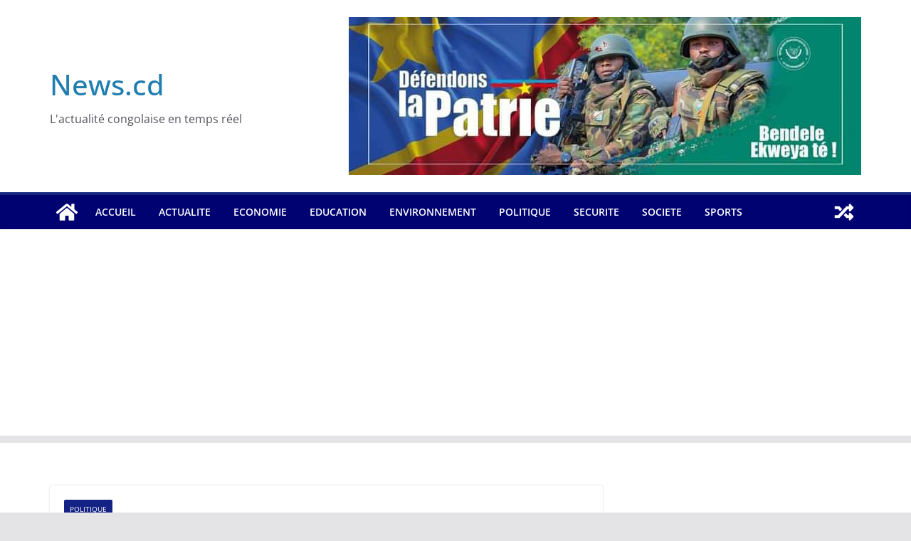

--- FILE ---
content_type: text/html; charset=utf-8
request_url: https://www.google.com/recaptcha/api2/aframe
body_size: 267
content:
<!DOCTYPE HTML><html><head><meta http-equiv="content-type" content="text/html; charset=UTF-8"></head><body><script nonce="iZSm7vDWEU6orUN86WW-Ug">/** Anti-fraud and anti-abuse applications only. See google.com/recaptcha */ try{var clients={'sodar':'https://pagead2.googlesyndication.com/pagead/sodar?'};window.addEventListener("message",function(a){try{if(a.source===window.parent){var b=JSON.parse(a.data);var c=clients[b['id']];if(c){var d=document.createElement('img');d.src=c+b['params']+'&rc='+(localStorage.getItem("rc::a")?sessionStorage.getItem("rc::b"):"");window.document.body.appendChild(d);sessionStorage.setItem("rc::e",parseInt(sessionStorage.getItem("rc::e")||0)+1);localStorage.setItem("rc::h",'1769142262035');}}}catch(b){}});window.parent.postMessage("_grecaptcha_ready", "*");}catch(b){}</script></body></html>

--- FILE ---
content_type: application/javascript
request_url: https://newscd.net/wp-content/themes/newscd/assets/js/colormag-custom.min.js?ver=3.0.0.3
body_size: 2278
content:
jQuery(document).ready((function(){var e,t,i,r,a,o,n,s,u,c,l,d=function(){jQuery("#cm-masthead .search-form-top").removeClass("show"),jQuery("#cm-content").removeClass("backdrop")};(jQuery(".search-top").click((function(){jQuery(this).next("#cm-masthead .search-form-top").toggleClass("show"),jQuery("#cm-content").toggleClass("backdrop"),setTimeout((function(){jQuery("#cm-masthead .search-form-top input").focus()}),200),jQuery(document).on("keyup",(function(e){27===e.keyCode&&jQuery("#cm-masthead .search-form-top").hasClass("show")&&d()})),jQuery(document).on("click.outEvent",(function(e){e.target.closest(".cm-top-search")||(d(),jQuery(document).off("click.outEvent"))}))})),jQuery("#scroll-up").hide(),jQuery(window).scroll((function(){jQuery(this).scrollTop()>1e3?jQuery("#scroll-up").fadeIn():jQuery("#scroll-up").fadeOut()})),jQuery("a#scroll-up").click((function(){return jQuery("body,html").animate({scrollTop:0},800),!1})),jQuery(".cm-menu-primary-container .menu-item-has-children"),jQuery(".cm-menu-primary-container .cm-submenu-toggle").click((function(){jQuery(this).parent(".menu-item-has-children").children("ul.sub-menu").first().slideToggle("1000")})),jQuery(document).on("click","#cm-primary-nav ul li.menu-item-has-children > a",(function(e){var t=jQuery(this).parent(".menu-item-has-children");!t.hasClass("focus")&&jQuery(window).width()<=768&&(t.addClass("focus"),e.preventDefault(),t.children(".sub-menu").css({display:"block"}))})),jQuery(window).on("load",(function(){if(window.matchMedia("(max-width: 768px)").matches&&jQuery("#cm-masthead .sticky-wrapper, #cm-masthead .headroom").length>=1){var e=jQuery(window).height()-88,t=jQuery("#cm-primary-nav").find("ul").first();t.css("max-height",e),t.addClass("menu-scrollbar")}})),jQuery(".wp-block-group__inner-container h2").wrap('<div class="block-title"></div>'),jQuery(".wp-block-heading").wrap('<div class="block-title"></div>'),void 0!==jQuery.fn.magnificPopup&&(jQuery(".image-popup").magnificPopup({type:"image"}),jQuery(".gallery").find('a[href*=".jpg"], a[href*=".jpeg"], a[href*=".png"], a[href*=".gif"], a[href*=".ico"]').magnificPopup({type:"image",gallery:{enabled:!0}}),jQuery(".colormag-ticker-news-popup-link").magnificPopup({type:"ajax",callbacks:{parseAjax:function(e){var t=jQuery.magnificPopup.instance,i=jQuery(t.currItem.el[0]).data("fragment");e.data=jQuery(e.data).find(i)}}})),void 0!==jQuery.fn.fitVids&&jQuery(".fitvids-video").fitVids(),void 0!==jQuery.fn.newsTicker&&jQuery(".newsticker").newsTicker({row_height:20,max_rows:1,speed:1e3,direction:"down",duration:4e3,autostart:1,pauseOnHover:1,start:function(){jQuery(".newsticker").css("visibility","visible")}}),void 0!==jQuery.fn.sticky)&&((y=jQuery("#wpadminbar")).length?jQuery("#cm-primary-nav").sticky({topSpacing:y.height(),zIndex:999}):jQuery("#cm-primary-nav").sticky({topSpacing:0,zIndex:999}));if(jQuery(".wp-block-search__input").attr("placeholder","Search posts"),jQuery(".wp-element-button").wrap('<button class="search-icon" type="submit"></button>'),void 0!==jQuery.fn.headroom){var p=jQuery("#cm-primary-nav").offset().top,y=jQuery("#wpadminbar"),m=jQuery(".cm-primary-nav").width();y.length&&(p=y.height()+jQuery("#cm-primary-nav").offset().top),jQuery(".cm-primary-nav").headroom({offset:p,tolerance:0,onPin:function(){y.length?jQuery(".cm-primary-nav").css({top:y.height(),position:"fixed",width:m}):jQuery(".cm-primary-nav").css({top:0,position:"fixed",width:m})},onTop:function(){jQuery(".cm-primary-nav").css({top:0,position:"relative"})}})}if(void 0!==jQuery.fn.bxSlider&&(jQuery(".cm-slider-area-rotate").bxSlider({mode:"horizontal",speed:1500,auto:!0,pause:5e3,adaptiveHeight:!0,nextText:"",prevText:"",nextSelector:".slide-next",prevSelector:".slide-prev",pager:!1,tickerHover:!0,onSliderLoad:function(){jQuery(".cm-slider-area-rotate").css("visibility","visible"),jQuery(".cm-slider-area-rotate").css("height","auto")}}),jQuery(".blog .gallery-images, .archive .gallery-images, .search .gallery-images, .single-post .gallery-images").bxSlider({mode:"fade",speed:1500,auto:!0,pause:3e3,adaptiveHeight:!0,nextText:"",prevText:"",nextSelector:".slide-next",prevSelector:".slide-prev",pager:!1})),void 0!==jQuery.fn.easytabs&&jQuery(".cm-tabbed-widget").easytabs(),void 0!==jQuery.fn.theiaStickySidebar&&"undefined"!=typeof ResizeSensor){var f=jQuery("#site-navigation-sticky-wrapper").outerHeight();null===f&&(f=0),jQuery("#cm-primary, #cm-secondary, #tertiary").theiaStickySidebar({additionalMarginTop:40+f})}function h(e){e.find(".player-frame").each((function(){var e=jQuery(this),t=jQuery('[data-id="'+e.attr("id")+'"]');e.addVideoEvent("play",(function(e,i,r){t.removeClass("is-paused").addClass("is-playing")})),e.addVideoEvent("pause",(function(e,i,r){t.removeClass("is-playing").addClass("is-paused")})),e.addVideoEvent("finish",(function(e,i,r){t.removeClass("is-paused is-playing")}))}))}if(jQuery(".video-player").each((function(e){var t=jQuery(this),i="video-playlist-item-"+e,r=jQuery(this).find(".player-frame");t.attr("id",i),r.video(),h(t),r.addVideoEvent("ready",(function(){r.css("visibility","visible").fadeIn()})),t.on("click",".video-playlist-item",(function(){var e=jQuery(this),i=e.data("id"),r=jQuery("#"+i),a=e.data("src");t.find(".player-frame").each((function(){jQuery(this).pauseVideo().hide()})),r.length?r.playVideo():(t.find(".video-frame").append('<iframe id="'+i+'" class="player-frame" src="'+a+'" frameborder="0" width="100%" height="434" webkitallowfullscreen mozallowfullscreen allowfullscreen></iframe>'),(r=jQuery("#"+i)).video(),r.addVideoEvent("ready",(function(e,t,i){r.playVideo()}))),r.css("visibility","visible").fadeIn(),h(t)}))})),"undefined"!=typeof google&&"undefined"!=typeof colormag_google_maps_widget_settings){e=parseFloat(colormag_google_maps_widget_settings.longitude),t=parseFloat(colormag_google_maps_widget_settings.latitude),i=parseInt(colormag_google_maps_widget_settings.zoom_size),r={lat:t,lng:e},a=new google.maps.Map(document.getElementById("GoogleMaps"),{zoom:i,center:r}),new google.maps.Marker({position:r,map:a}),jQuery("#GoogleMaps").css({height:colormag_google_maps_widget_settings.height})}u=jQuery(".share-buttons #facebook")[0],c=jQuery(".share-buttons #twitter")[0],l=jQuery(".share-buttons #pinterest")[0],u&&jQuery(u).click((function(e){return e.preventDefault(),(o=window.open("https://www.facebook.com/sharer/sharer.php?u="+document.URL+"&p[title]="+document.title,"facebook-popup","height=350,width=600")).focus&&o.focus(),!1})),c&&jQuery(c).click((function(e){return e.preventDefault(),(n=window.open("https://twitter.com/share?text="+document.title+"&url="+document.URL,"twitter-popup","height=350,width=600")).focus&&n.focus(),!1})),l&&jQuery(l).click((function(e){e.preventDefault();var t=jQuery(".cm-posts .cm-featured-image img").attr("src")?jQuery(".cm-posts .cm-featured-image img").attr("src"):"";return(s=window.open("https://pinterest.com/pin/create/button/?url="+document.URL+"&media="+t+"&description="+document.title,"pinterest-popup","height=350,width=600")).focus&&s.focus(),!1}))})),jQuery((function(){var e=jQuery("#related-posts-wrapper-flyout");function t(){jQuery("#cm-primary").outerHeight();var t=jQuery(this).scrollTop()+jQuery(this).height();t>jQuery(document).height()-t?e.addClass("flyout"):e.removeClass("flyout")}jQuery(window).on("scroll",t),jQuery("#flyout-related-post-close").click((function(){e.removeClass("flyout"),jQuery(window).off("scroll",t)}))}));